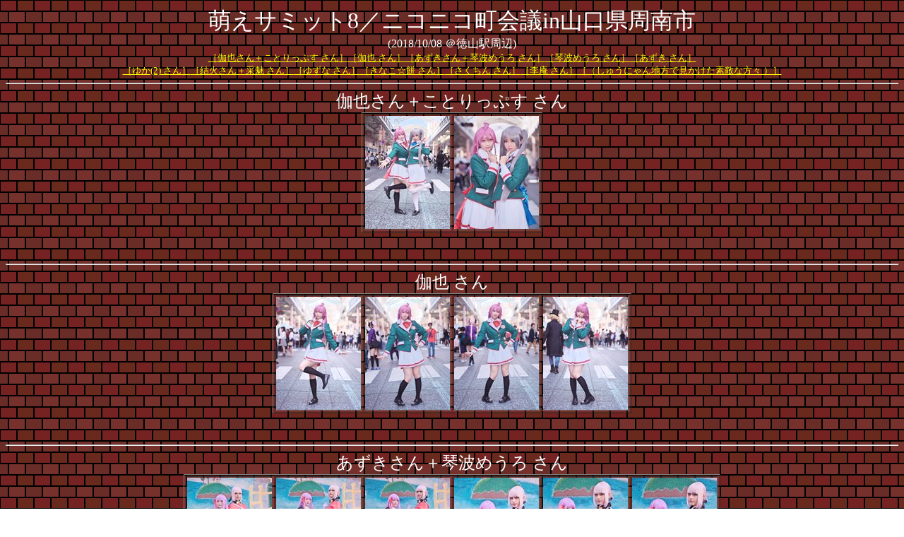

--- FILE ---
content_type: text/html
request_url: http://the-a.jp/event.cgi?eventnum=181003
body_size: 17877
content:
<!DOCTYPE HTML PUBLIC "-//IETF//DTD HTML//EN">
<html>
<head>
<meta http-equiv="Content-Type"
content="text/html; charset=euc-jp">
<title>萌えサミット8／ニコニコ町会議in山口県周南市</title>
</head>

<body stylesrc="index.html" background="images/renga.gif" text="#FFFFFF" link="#FFFF00" vlink="#00FFFF">

<center><font size="6">萌えサミット8／ニコニコ町会議in山口県周南市</font><br>
(2018/10/08
＠徳山駅周辺)<br>
<font size="2"><a href="#001">［伽也さん＋ことりっぷす
さん］</a><a href="#002">［伽也
さん］</a><a href="#004">［あずきさん＋琴波めうろ
さん］</a><a href="#005">［琴波めうろ
さん］</a><a href="#006">［あずき
さん］</a><br><a href="#007">［ゆか(2)
さん］</a><a href="#008">［結火さん＋采魅
さん］</a><a href="#009">［ゆずな
さん］</a><a href="#010">［きなこ☆餅
さん］</a><a href="#011">［さくちん
さん］</a><a href="#012">［李庵
さん］</a><a href="#013">［（しゅうにゃん地方で見かけた素敵な方々
）］</a><br></font><hr>
<a name ="001"><font size="5">伽也さん＋ことりっぷす
さん</font></a><br>
<table BORDER><tr><td valign="top">
	<center>
	<a href="./view/view.php?file=181003001_001
" target="_blank"><img src="photodata/18/181003/thumb/181003001_001
.jpg"></a>
	</form>
	</center>
</td>
<td valign="top">
	<center>
	<a href="./view/view.php?file=181003001_002
" target="_blank"><img src="photodata/18/181003/thumb/181003001_002
.jpg"></a>
	</form>
	</center>
</td></tr></table><br><br>
<hr>
<a name ="002"><font size="5">伽也
さん</font></a><br>
<table BORDER><tr><td valign="top">
	<center>
	<a href="./view/view.php?file=181003002_001
" target="_blank"><img src="photodata/18/181003/thumb/181003002_001
.jpg"></a>
	</form>
	</center>
</td>
<td valign="top">
	<center>
	<a href="./view/view.php?file=181003002_002
" target="_blank"><img src="photodata/18/181003/thumb/181003002_002
.jpg"></a>
	</form>
	</center>
</td>
<td valign="top">
	<center>
	<a href="./view/view.php?file=181003002_003
" target="_blank"><img src="photodata/18/181003/thumb/181003002_003
.jpg"></a>
	</form>
	</center>
</td>
<td valign="top">
	<center>
	<a href="./view/view.php?file=181003002_004
" target="_blank"><img src="photodata/18/181003/thumb/181003002_004
.jpg"></a>
	</form>
	</center>
</td></tr></table><br><br>
<hr>
<a name ="004"><font size="5">あずきさん＋琴波めうろ
さん</font></a><br>
<table BORDER><tr><td valign="top">
	<center>
	<a href="./view/view.php?file=181003004_001
" target="_blank"><img src="photodata/18/181003/thumb/181003004_001
.jpg"></a>
	</form>
	</center>
</td>
<td valign="top">
	<center>
	<a href="./view/view.php?file=181003004_002
" target="_blank"><img src="photodata/18/181003/thumb/181003004_002
.jpg"></a>
	</form>
	</center>
</td>
<td valign="top">
	<center>
	<a href="./view/view.php?file=181003004_003
" target="_blank"><img src="photodata/18/181003/thumb/181003004_003
.jpg"></a>
	</form>
	</center>
</td>
<td valign="top">
	<center>
	<a href="./view/view.php?file=181003004_004
" target="_blank"><img src="photodata/18/181003/thumb/181003004_004
.jpg"></a>
	</form>
	</center>
</td>
<td valign="top">
	<center>
	<a href="./view/view.php?file=181003004_005
" target="_blank"><img src="photodata/18/181003/thumb/181003004_005
.jpg"></a>
	</form>
	</center>
</td>
<td valign="top">
	<center>
	<a href="./view/view.php?file=181003004_006
" target="_blank"><img src="photodata/18/181003/thumb/181003004_006
.jpg"></a>
	</form>
	</center>
</td></tr></table><br><br>
<hr>
<a name ="005"><font size="5">琴波めうろ
さん</font></a><br>
<table BORDER><tr><td valign="top">
	<center>
	<a href="./view/view.php?file=181003005_001
" target="_blank"><img src="photodata/18/181003/thumb/181003005_001
.jpg"></a>
	</form>
	</center>
</td>
<td valign="top">
	<center>
	<a href="./view/view.php?file=181003005_002
" target="_blank"><img src="photodata/18/181003/thumb/181003005_002
.jpg"></a>
	</form>
	</center>
</td>
<td valign="top">
	<center>
	<a href="./view/view.php?file=181003005_003
" target="_blank"><img src="photodata/18/181003/thumb/181003005_003
.jpg"></a>
	</form>
	</center>
</td>
<td valign="top">
	<center>
	<a href="./view/view.php?file=181003005_004
" target="_blank"><img src="photodata/18/181003/thumb/181003005_004
.jpg"></a>
	</form>
	</center>
</td>
<td valign="top">
	<center>
	<a href="./view/view.php?file=181003005_005
" target="_blank"><img src="photodata/18/181003/thumb/181003005_005
.jpg"></a>
	</form>
	</center>
</td>
<td valign="top">
	<center>
	<a href="./view/view.php?file=181003005_006
" target="_blank"><img src="photodata/18/181003/thumb/181003005_006
.jpg"></a>
	</form>
	</center>
</td></tr>
<tr><td valign="top">
	<center>
	<a href="./view/view.php?file=181003005_007
" target="_blank"><img src="photodata/18/181003/thumb/181003005_007
.jpg"></a>
	</form>
	</center>
</td>
<td valign="top">
	<center>
	<a href="./view/view.php?file=181003005_008
" target="_blank"><img src="photodata/18/181003/thumb/181003005_008
.jpg"></a>
	</form>
	</center>
</td>
<td valign="top">
	<center>
	<a href="./view/view.php?file=181003005_009
" target="_blank"><img src="photodata/18/181003/thumb/181003005_009
.jpg"></a>
	</form>
	</center>
</td>
<td valign="top">
	<center>
	<a href="./view/view.php?file=181003005_010
" target="_blank"><img src="photodata/18/181003/thumb/181003005_010
.jpg"></a>
	</form>
	</center>
</td>
<td valign="top">
	<center>
	<a href="./view/view.php?file=181003005_011
" target="_blank"><img src="photodata/18/181003/thumb/181003005_011
.jpg"></a>
	</form>
	</center>
</td>
<td valign="top">
	<center>
	<a href="./view/view.php?file=181003005_012
" target="_blank"><img src="photodata/18/181003/thumb/181003005_012
.jpg"></a>
	</form>
	</center>
</td></tr></table><br><br>
<hr>
<a name ="006"><font size="5">あずき
さん</font></a><br>
<table BORDER><tr><td valign="top">
	<center>
	<a href="./view/view.php?file=181003006_001
" target="_blank"><img src="photodata/18/181003/thumb/181003006_001
.jpg"></a>
	</form>
	</center>
</td>
<td valign="top">
	<center>
	<a href="./view/view.php?file=181003006_002
" target="_blank"><img src="photodata/18/181003/thumb/181003006_002
.jpg"></a>
	</form>
	</center>
</td>
<td valign="top">
	<center>
	<a href="./view/view.php?file=181003006_003
" target="_blank"><img src="photodata/18/181003/thumb/181003006_003
.jpg"></a>
	</form>
	</center>
</td>
<td valign="top">
	<center>
	<a href="./view/view.php?file=181003006_004
" target="_blank"><img src="photodata/18/181003/thumb/181003006_004
.jpg"></a>
	</form>
	</center>
</td>
<td valign="top">
	<center>
	<a href="./view/view.php?file=181003006_005
" target="_blank"><img src="photodata/18/181003/thumb/181003006_005
.jpg"></a>
	</form>
	</center>
</td>
<td valign="top">
	<center>
	<a href="./view/view.php?file=181003006_006
" target="_blank"><img src="photodata/18/181003/thumb/181003006_006
.jpg"></a>
	</form>
	</center>
</td></tr></table><br><br>
<hr>
<a name ="007"><font size="5">ゆか(2)
さん</font></a><br>
<table BORDER><tr><td valign="top">
	<center>
	<a href="./view/view.php?file=181003007_001
" target="_blank"><img src="photodata/18/181003/thumb/181003007_001
.jpg"></a>
	</form>
	</center>
</td>
<td valign="top">
	<center>
	<a href="./view/view.php?file=181003007_002
" target="_blank"><img src="photodata/18/181003/thumb/181003007_002
.jpg"></a>
	</form>
	</center>
</td>
<td valign="top">
	<center>
	<a href="./view/view.php?file=181003007_003
" target="_blank"><img src="photodata/18/181003/thumb/181003007_003
.jpg"></a>
	</form>
	</center>
</td>
<td valign="top">
	<center>
	<a href="./view/view.php?file=181003007_004
" target="_blank"><img src="photodata/18/181003/thumb/181003007_004
.jpg"></a>
	</form>
	</center>
</td>
<td valign="top">
	<center>
	<a href="./view/view.php?file=181003007_005
" target="_blank"><img src="photodata/18/181003/thumb/181003007_005
.jpg"></a>
	</form>
	</center>
</td>
<td valign="top">
	<center>
	<a href="./view/view.php?file=181003007_006
" target="_blank"><img src="photodata/18/181003/thumb/181003007_006
.jpg"></a>
	</form>
	</center>
</td></tr>
<tr><td valign="top">
	<center>
	<a href="./view/view.php?file=181003007_007
" target="_blank"><img src="photodata/18/181003/thumb/181003007_007
.jpg"></a>
	</form>
	</center>
</td>
<td valign="top">
	<center>
	<a href="./view/view.php?file=181003007_008
" target="_blank"><img src="photodata/18/181003/thumb/181003007_008
.jpg"></a>
	</form>
	</center>
</td>
<td valign="top">
	<center>
	<a href="./view/view.php?file=181003007_009
" target="_blank"><img src="photodata/18/181003/thumb/181003007_009
.jpg"></a>
	</form>
	</center>
</td>
<td valign="top">
	<center>
	<a href="./view/view.php?file=181003007_010
" target="_blank"><img src="photodata/18/181003/thumb/181003007_010
.jpg"></a>
	</form>
	</center>
</td>
<td valign="top">
	<center>
	<a href="./view/view.php?file=181003007_011
" target="_blank"><img src="photodata/18/181003/thumb/181003007_011
.jpg"></a>
	</form>
	</center>
</td>
<td valign="top">
	<center>
	<a href="./view/view.php?file=181003007_012
" target="_blank"><img src="photodata/18/181003/thumb/181003007_012
.jpg"></a>
	</form>
	</center>
</td></tr></table><br><br>
<hr>
<a name ="008"><font size="5">結火さん＋采魅
さん</font></a><br>
<table BORDER><tr><td valign="top">
	<center>
	<a href="./view/view.php?file=181003008_001
" target="_blank"><img src="photodata/18/181003/thumb/181003008_001
.jpg"></a>
	</form>
	</center>
</td>
<td valign="top">
	<center>
	<a href="./view/view.php?file=181003008_002
" target="_blank"><img src="photodata/18/181003/thumb/181003008_002
.jpg"></a>
	</form>
	</center>
</td>
<td valign="top">
	<center>
	<a href="./view/view.php?file=181003008_003
" target="_blank"><img src="photodata/18/181003/thumb/181003008_003
.jpg"></a>
	</form>
	</center>
</td>
<td valign="top">
	<center>
	<a href="./view/view.php?file=181003008_004
" target="_blank"><img src="photodata/18/181003/thumb/181003008_004
.jpg"></a>
	</form>
	</center>
</td>
<td valign="top">
	<center>
	<a href="./view/view.php?file=181003008_005
" target="_blank"><img src="photodata/18/181003/thumb/181003008_005
.jpg"></a>
	</form>
	</center>
</td>
<td valign="top">
	<center>
	<a href="./view/view.php?file=181003008_006
" target="_blank"><img src="photodata/18/181003/thumb/181003008_006
.jpg"></a>
	</form>
	</center>
</td></tr></table><br><br>
<hr>
<a name ="009"><font size="5">ゆずな
さん</font></a><br>
<table BORDER><tr><td valign="top">
	<center>
	<a href="./view/view.php?file=181003009_001
" target="_blank"><img src="photodata/18/181003/thumb/181003009_001
.jpg"></a>
	</form>
	</center>
</td>
<td valign="top">
	<center>
	<a href="./view/view.php?file=181003009_002
" target="_blank"><img src="photodata/18/181003/thumb/181003009_002
.jpg"></a>
	</form>
	</center>
</td>
<td valign="top">
	<center>
	<a href="./view/view.php?file=181003009_003
" target="_blank"><img src="photodata/18/181003/thumb/181003009_003
.jpg"></a>
	</form>
	</center>
</td>
<td valign="top">
	<center>
	<a href="./view/view.php?file=181003009_004
" target="_blank"><img src="photodata/18/181003/thumb/181003009_004
.jpg"></a>
	</form>
	</center>
</td>
<td valign="top">
	<center>
	<a href="./view/view.php?file=181003009_005
" target="_blank"><img src="photodata/18/181003/thumb/181003009_005
.jpg"></a>
	</form>
	</center>
</td>
<td valign="top">
	<center>
	<a href="./view/view.php?file=181003009_006
" target="_blank"><img src="photodata/18/181003/thumb/181003009_006
.jpg"></a>
	</form>
	</center>
</td></tr>
<tr><td valign="top">
	<center>
	<a href="./view/view.php?file=181003009_007
" target="_blank"><img src="photodata/18/181003/thumb/181003009_007
.jpg"></a>
	</form>
	</center>
</td>
<td valign="top">
	<center>
	<a href="./view/view.php?file=181003009_008
" target="_blank"><img src="photodata/18/181003/thumb/181003009_008
.jpg"></a>
	</form>
	</center>
</td>
<td valign="top">
	<center>
	<a href="./view/view.php?file=181003009_009
" target="_blank"><img src="photodata/18/181003/thumb/181003009_009
.jpg"></a>
	</form>
	</center>
</td>
<td valign="top">
	<center>
	<a href="./view/view.php?file=181003009_010
" target="_blank"><img src="photodata/18/181003/thumb/181003009_010
.jpg"></a>
	</form>
	</center>
</td>
<td valign="top">
	<center>
	<a href="./view/view.php?file=181003009_011
" target="_blank"><img src="photodata/18/181003/thumb/181003009_011
.jpg"></a>
	</form>
	</center>
</td>
<td valign="top">
	<center>
	<a href="./view/view.php?file=181003009_012
" target="_blank"><img src="photodata/18/181003/thumb/181003009_012
.jpg"></a>
	</form>
	</center>
</td></tr>
<tr><td valign="top">
	<center>
	<a href="./view/view.php?file=181003009_013
" target="_blank"><img src="photodata/18/181003/thumb/181003009_013
.jpg"></a>
	</form>
	</center>
</td>
<td valign="top">
	<center>
	<a href="./view/view.php?file=181003009_014
" target="_blank"><img src="photodata/18/181003/thumb/181003009_014
.jpg"></a>
	</form>
	</center>
</td>
<td valign="top">
	<center>
	<a href="./view/view.php?file=181003009_015
" target="_blank"><img src="photodata/18/181003/thumb/181003009_015
.jpg"></a>
	</form>
	</center>
</td></tr></table><br><br>
<hr>
<a name ="010"><font size="5">きなこ☆餅
さん</font></a><br>
<table BORDER><tr><td valign="top">
	<center>
	<a href="./view/view.php?file=181003010_001
" target="_blank"><img src="photodata/18/181003/thumb/181003010_001
.jpg"></a>
	</form>
	</center>
</td>
<td valign="top">
	<center>
	<a href="./view/view.php?file=181003010_002
" target="_blank"><img src="photodata/18/181003/thumb/181003010_002
.jpg"></a>
	</form>
	</center>
</td>
<td valign="top">
	<center>
	<a href="./view/view.php?file=181003010_003
" target="_blank"><img src="photodata/18/181003/thumb/181003010_003
.jpg"></a>
	</form>
	</center>
</td>
<td valign="top">
	<center>
	<a href="./view/view.php?file=181003010_004
" target="_blank"><img src="photodata/18/181003/thumb/181003010_004
.jpg"></a>
	</form>
	</center>
</td>
<td valign="top">
	<center>
	<a href="./view/view.php?file=181003010_005
" target="_blank"><img src="photodata/18/181003/thumb/181003010_005
.jpg"></a>
	</form>
	</center>
</td></tr></table><br><br>
<hr>
<a name ="011"><font size="5">さくちん
さん</font></a><br>
<table BORDER><tr><td valign="top">
	<center>
	<a href="./view/view.php?file=181003011_001
" target="_blank"><img src="photodata/18/181003/thumb/181003011_001
.jpg"></a>
	</form>
	</center>
</td>
<td valign="top">
	<center>
	<a href="./view/view.php?file=181003011_002
" target="_blank"><img src="photodata/18/181003/thumb/181003011_002
.jpg"></a>
	</form>
	</center>
</td></tr></table><br><br>
<hr>
<a name ="012"><font size="5">李庵
さん</font></a><br>
<table BORDER><tr><td valign="top">
	<center>
	<a href="./view/view.php?file=181003012_001
" target="_blank"><img src="photodata/18/181003/thumb/181003012_001
.jpg"></a>
	</form>
	</center>
</td>
<td valign="top">
	<center>
	<a href="./view/view.php?file=181003012_002
" target="_blank"><img src="photodata/18/181003/thumb/181003012_002
.jpg"></a>
	</form>
	</center>
</td>
<td valign="top">
	<center>
	<a href="./view/view.php?file=181003012_003
" target="_blank"><img src="photodata/18/181003/thumb/181003012_003
.jpg"></a>
	</form>
	</center>
</td>
<td valign="top">
	<center>
	<a href="./view/view.php?file=181003012_004
" target="_blank"><img src="photodata/18/181003/thumb/181003012_004
.jpg"></a>
	</form>
	</center>
</td>
<td valign="top">
	<center>
	<a href="./view/view.php?file=181003012_005
" target="_blank"><img src="photodata/18/181003/thumb/181003012_005
.jpg"></a>
	</form>
	</center>
</td>
<td valign="top">
	<center>
	<a href="./view/view.php?file=181003012_006
" target="_blank"><img src="photodata/18/181003/thumb/181003012_006
.jpg"></a>
	</form>
	</center>
</td></tr>
<tr><td valign="top">
	<center>
	<a href="./view/view.php?file=181003012_007
" target="_blank"><img src="photodata/18/181003/thumb/181003012_007
.jpg"></a>
	</form>
	</center>
</td>
<td valign="top">
	<center>
	<a href="./view/view.php?file=181003012_008
" target="_blank"><img src="photodata/18/181003/thumb/181003012_008
.jpg"></a>
	</form>
	</center>
</td></tr></table><br><br>
<hr>
<a name ="013"><font size="5">（しゅうにゃん地方で見かけた素敵な方々
）</font></a><br>
<table BORDER><tr><td valign="top">
	<center>
	<a href="./view/view.php?file=181003013_001
" target="_blank"><img src="photodata/18/181003/thumb/181003013_001
.jpg"></a>
	</form>
	</center>
</td>
<td valign="top">
	<center>
	<a href="./view/view.php?file=181003013_002
" target="_blank"><img src="photodata/18/181003/thumb/181003013_002
.jpg"></a>
	</form>
	</center>
</td>
<td valign="top">
	<center>
	<a href="./view/view.php?file=181003013_003
" target="_blank"><img src="photodata/18/181003/thumb/181003013_003
.jpg"></a>
	</form>
	</center>
</td>
<td valign="top">
	<center>
	<a href="./view/view.php?file=181003013_004
" target="_blank"><img src="photodata/18/181003/thumb/181003013_004
.jpg"></a>
	</form>
	</center>
</td>
<td valign="top">
	<center>
	<a href="./view/view.php?file=181003013_005
" target="_blank"><img src="photodata/18/181003/thumb/181003013_005
.jpg"></a>
	</form>
	</center>
</td>
<td valign="top">
	<center>
	<a href="./view/view.php?file=181003013_006
" target="_blank"><img src="photodata/18/181003/thumb/181003013_006
.jpg"></a>
	</form>
	</center>
</td></tr></table><br><br>
<hr>
<a href="https://twitter.com/share" class="twitter-share-button" data-lang="ja" data-hashtags="今日行った参號艦">ツイート</a>
<script>!function(d,s,id){var js,fjs=d.getElementsByTagName(s)[0];if(!d.getElementById(id)){js=d.createElement(s);js.id=id;js.src="//platform.twitter.com/widgets.js";fjs.parentNode.insertBefore(js,fjs);}}(document,"script","twitter-wjs");</script><br>
<a href="./">トップページに戻る</a>
</center>
</p>
</body>
</html>
